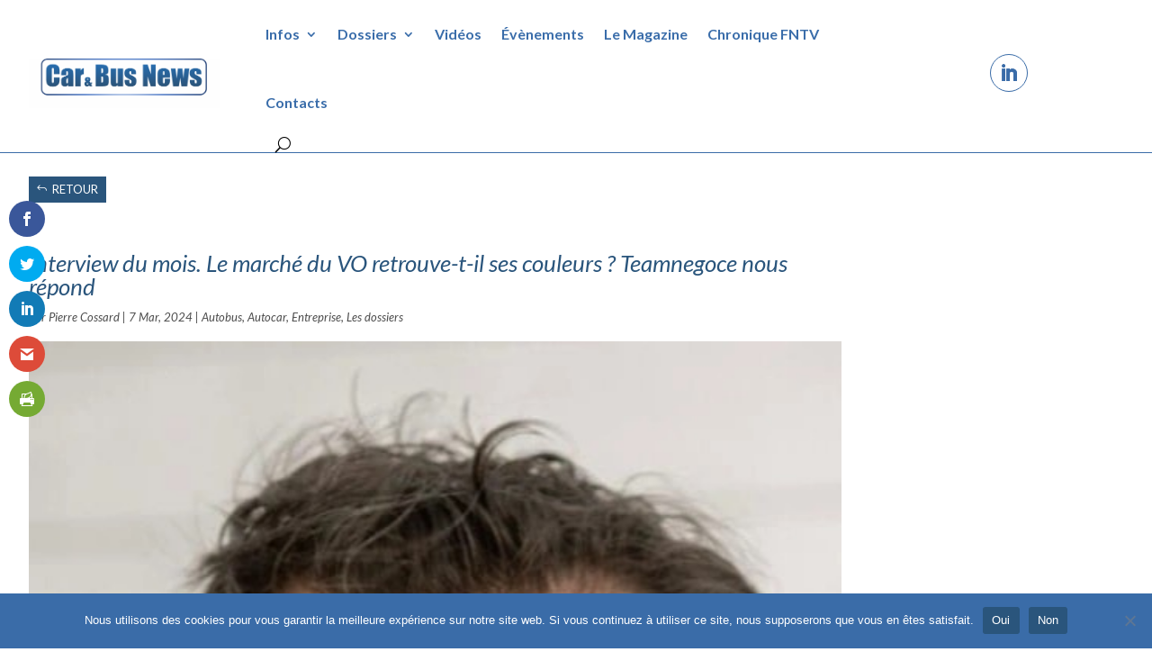

--- FILE ---
content_type: text/html; charset=UTF-8
request_url: https://caretbusnews.fr/les-dossiers/interview-du-mois-le-marche-du-vo-retrouve-t-il-ses-couleurs-teamnegoce-nous-repond/
body_size: 11755
content:
<!DOCTYPE html>
<html lang="fr-FR">
<head>
	<meta charset="UTF-8" />
<meta http-equiv="X-UA-Compatible" content="IE=edge">
	<link rel="pingback" href="https://caretbusnews.fr/xmlrpc.php" />

	<script type="text/javascript">
		document.documentElement.className = 'js';
	</script>
	
	<title>Interview du mois. Le marché du VO retrouve-t-il ses couleurs ? Teamnegoce nous répond | Car &amp; Bus News</title>
<meta name='robots' content='max-image-preview:large' />
<script type="text/javascript">
			let jqueryParams=[],jQuery=function(r){return jqueryParams=[...jqueryParams,r],jQuery},$=function(r){return jqueryParams=[...jqueryParams,r],$};window.jQuery=jQuery,window.$=jQuery;let customHeadScripts=!1;jQuery.fn=jQuery.prototype={},$.fn=jQuery.prototype={},jQuery.noConflict=function(r){if(window.jQuery)return jQuery=window.jQuery,$=window.jQuery,customHeadScripts=!0,jQuery.noConflict},jQuery.ready=function(r){jqueryParams=[...jqueryParams,r]},$.ready=function(r){jqueryParams=[...jqueryParams,r]},jQuery.load=function(r){jqueryParams=[...jqueryParams,r]},$.load=function(r){jqueryParams=[...jqueryParams,r]},jQuery.fn.ready=function(r){jqueryParams=[...jqueryParams,r]},$.fn.ready=function(r){jqueryParams=[...jqueryParams,r]};</script><link rel='dns-prefetch' href='//fonts.googleapis.com' />
<link rel="alternate" type="application/rss+xml" title="Car &amp; Bus News &raquo; Flux" href="https://caretbusnews.fr/feed/" />
<link rel="alternate" type="application/rss+xml" title="Car &amp; Bus News &raquo; Flux des commentaires" href="https://caretbusnews.fr/comments/feed/" />
<link rel="alternate" type="application/rss+xml" title="Car &amp; Bus News &raquo; Interview du mois. Le marché du VO retrouve-t-il ses couleurs ? Teamnegoce nous répond Flux des commentaires" href="https://caretbusnews.fr/les-dossiers/interview-du-mois-le-marche-du-vo-retrouve-t-il-ses-couleurs-teamnegoce-nous-repond/feed/" />
<meta content="Car &amp; Bus News v.1.1.1692196028" name="generator"/><link rel='stylesheet' id='google-fonts-open-sans-css' href='//fonts.googleapis.com/css?family=Open+Sans%3A400%2C700&#038;ver=6.8.3' type='text/css' media='all' />
<link rel='stylesheet' id='ytp-icons-css' href='https://caretbusnews.fr/wp-content/plugins/rdv-youtube-playlist-video-player/packages/icons/css/icons.min.css?ver=6.8.3' type='text/css' media='all' />
<link rel='stylesheet' id='ytp-style-css' href='https://caretbusnews.fr/wp-content/plugins/rdv-youtube-playlist-video-player/packages/youtube-video-player/css/youtube-video-player.min.css?ver=6.8.3' type='text/css' media='all' />
<link rel='stylesheet' id='perfect-scrollbar-style-css' href='https://caretbusnews.fr/wp-content/plugins/rdv-youtube-playlist-video-player/packages/perfect-scrollbar/perfect-scrollbar.css?ver=6.8.3' type='text/css' media='all' />
<link rel='stylesheet' id='wp-block-library-css' href='https://caretbusnews.fr/wp-includes/css/dist/block-library/style.min.css?ver=6.8.3' type='text/css' media='all' />
<style id='wp-block-library-theme-inline-css' type='text/css'>
.wp-block-audio :where(figcaption){color:#555;font-size:13px;text-align:center}.is-dark-theme .wp-block-audio :where(figcaption){color:#ffffffa6}.wp-block-audio{margin:0 0 1em}.wp-block-code{border:1px solid #ccc;border-radius:4px;font-family:Menlo,Consolas,monaco,monospace;padding:.8em 1em}.wp-block-embed :where(figcaption){color:#555;font-size:13px;text-align:center}.is-dark-theme .wp-block-embed :where(figcaption){color:#ffffffa6}.wp-block-embed{margin:0 0 1em}.blocks-gallery-caption{color:#555;font-size:13px;text-align:center}.is-dark-theme .blocks-gallery-caption{color:#ffffffa6}:root :where(.wp-block-image figcaption){color:#555;font-size:13px;text-align:center}.is-dark-theme :root :where(.wp-block-image figcaption){color:#ffffffa6}.wp-block-image{margin:0 0 1em}.wp-block-pullquote{border-bottom:4px solid;border-top:4px solid;color:currentColor;margin-bottom:1.75em}.wp-block-pullquote cite,.wp-block-pullquote footer,.wp-block-pullquote__citation{color:currentColor;font-size:.8125em;font-style:normal;text-transform:uppercase}.wp-block-quote{border-left:.25em solid;margin:0 0 1.75em;padding-left:1em}.wp-block-quote cite,.wp-block-quote footer{color:currentColor;font-size:.8125em;font-style:normal;position:relative}.wp-block-quote:where(.has-text-align-right){border-left:none;border-right:.25em solid;padding-left:0;padding-right:1em}.wp-block-quote:where(.has-text-align-center){border:none;padding-left:0}.wp-block-quote.is-large,.wp-block-quote.is-style-large,.wp-block-quote:where(.is-style-plain){border:none}.wp-block-search .wp-block-search__label{font-weight:700}.wp-block-search__button{border:1px solid #ccc;padding:.375em .625em}:where(.wp-block-group.has-background){padding:1.25em 2.375em}.wp-block-separator.has-css-opacity{opacity:.4}.wp-block-separator{border:none;border-bottom:2px solid;margin-left:auto;margin-right:auto}.wp-block-separator.has-alpha-channel-opacity{opacity:1}.wp-block-separator:not(.is-style-wide):not(.is-style-dots){width:100px}.wp-block-separator.has-background:not(.is-style-dots){border-bottom:none;height:1px}.wp-block-separator.has-background:not(.is-style-wide):not(.is-style-dots){height:2px}.wp-block-table{margin:0 0 1em}.wp-block-table td,.wp-block-table th{word-break:normal}.wp-block-table :where(figcaption){color:#555;font-size:13px;text-align:center}.is-dark-theme .wp-block-table :where(figcaption){color:#ffffffa6}.wp-block-video :where(figcaption){color:#555;font-size:13px;text-align:center}.is-dark-theme .wp-block-video :where(figcaption){color:#ffffffa6}.wp-block-video{margin:0 0 1em}:root :where(.wp-block-template-part.has-background){margin-bottom:0;margin-top:0;padding:1.25em 2.375em}
</style>
<link rel='stylesheet' id='wp-components-css' href='https://caretbusnews.fr/wp-includes/css/dist/components/style.min.css?ver=6.8.3' type='text/css' media='all' />
<link rel='stylesheet' id='wp-preferences-css' href='https://caretbusnews.fr/wp-includes/css/dist/preferences/style.min.css?ver=6.8.3' type='text/css' media='all' />
<link rel='stylesheet' id='wp-block-editor-css' href='https://caretbusnews.fr/wp-includes/css/dist/block-editor/style.min.css?ver=6.8.3' type='text/css' media='all' />
<link rel='stylesheet' id='popup-maker-block-library-style-css' href='https://caretbusnews.fr/wp-content/plugins/popup-maker/dist/packages/block-library-style.css?ver=dbea705cfafe089d65f1' type='text/css' media='all' />
<style id='global-styles-inline-css' type='text/css'>
:root{--wp--preset--aspect-ratio--square: 1;--wp--preset--aspect-ratio--4-3: 4/3;--wp--preset--aspect-ratio--3-4: 3/4;--wp--preset--aspect-ratio--3-2: 3/2;--wp--preset--aspect-ratio--2-3: 2/3;--wp--preset--aspect-ratio--16-9: 16/9;--wp--preset--aspect-ratio--9-16: 9/16;--wp--preset--color--black: #000000;--wp--preset--color--cyan-bluish-gray: #abb8c3;--wp--preset--color--white: #ffffff;--wp--preset--color--pale-pink: #f78da7;--wp--preset--color--vivid-red: #cf2e2e;--wp--preset--color--luminous-vivid-orange: #ff6900;--wp--preset--color--luminous-vivid-amber: #fcb900;--wp--preset--color--light-green-cyan: #7bdcb5;--wp--preset--color--vivid-green-cyan: #00d084;--wp--preset--color--pale-cyan-blue: #8ed1fc;--wp--preset--color--vivid-cyan-blue: #0693e3;--wp--preset--color--vivid-purple: #9b51e0;--wp--preset--gradient--vivid-cyan-blue-to-vivid-purple: linear-gradient(135deg,rgba(6,147,227,1) 0%,rgb(155,81,224) 100%);--wp--preset--gradient--light-green-cyan-to-vivid-green-cyan: linear-gradient(135deg,rgb(122,220,180) 0%,rgb(0,208,130) 100%);--wp--preset--gradient--luminous-vivid-amber-to-luminous-vivid-orange: linear-gradient(135deg,rgba(252,185,0,1) 0%,rgba(255,105,0,1) 100%);--wp--preset--gradient--luminous-vivid-orange-to-vivid-red: linear-gradient(135deg,rgba(255,105,0,1) 0%,rgb(207,46,46) 100%);--wp--preset--gradient--very-light-gray-to-cyan-bluish-gray: linear-gradient(135deg,rgb(238,238,238) 0%,rgb(169,184,195) 100%);--wp--preset--gradient--cool-to-warm-spectrum: linear-gradient(135deg,rgb(74,234,220) 0%,rgb(151,120,209) 20%,rgb(207,42,186) 40%,rgb(238,44,130) 60%,rgb(251,105,98) 80%,rgb(254,248,76) 100%);--wp--preset--gradient--blush-light-purple: linear-gradient(135deg,rgb(255,206,236) 0%,rgb(152,150,240) 100%);--wp--preset--gradient--blush-bordeaux: linear-gradient(135deg,rgb(254,205,165) 0%,rgb(254,45,45) 50%,rgb(107,0,62) 100%);--wp--preset--gradient--luminous-dusk: linear-gradient(135deg,rgb(255,203,112) 0%,rgb(199,81,192) 50%,rgb(65,88,208) 100%);--wp--preset--gradient--pale-ocean: linear-gradient(135deg,rgb(255,245,203) 0%,rgb(182,227,212) 50%,rgb(51,167,181) 100%);--wp--preset--gradient--electric-grass: linear-gradient(135deg,rgb(202,248,128) 0%,rgb(113,206,126) 100%);--wp--preset--gradient--midnight: linear-gradient(135deg,rgb(2,3,129) 0%,rgb(40,116,252) 100%);--wp--preset--font-size--small: 13px;--wp--preset--font-size--medium: 20px;--wp--preset--font-size--large: 36px;--wp--preset--font-size--x-large: 42px;--wp--preset--spacing--20: 0.44rem;--wp--preset--spacing--30: 0.67rem;--wp--preset--spacing--40: 1rem;--wp--preset--spacing--50: 1.5rem;--wp--preset--spacing--60: 2.25rem;--wp--preset--spacing--70: 3.38rem;--wp--preset--spacing--80: 5.06rem;--wp--preset--shadow--natural: 6px 6px 9px rgba(0, 0, 0, 0.2);--wp--preset--shadow--deep: 12px 12px 50px rgba(0, 0, 0, 0.4);--wp--preset--shadow--sharp: 6px 6px 0px rgba(0, 0, 0, 0.2);--wp--preset--shadow--outlined: 6px 6px 0px -3px rgba(255, 255, 255, 1), 6px 6px rgba(0, 0, 0, 1);--wp--preset--shadow--crisp: 6px 6px 0px rgba(0, 0, 0, 1);}:root { --wp--style--global--content-size: 823px;--wp--style--global--wide-size: 1080px; }:where(body) { margin: 0; }.wp-site-blocks > .alignleft { float: left; margin-right: 2em; }.wp-site-blocks > .alignright { float: right; margin-left: 2em; }.wp-site-blocks > .aligncenter { justify-content: center; margin-left: auto; margin-right: auto; }:where(.is-layout-flex){gap: 0.5em;}:where(.is-layout-grid){gap: 0.5em;}.is-layout-flow > .alignleft{float: left;margin-inline-start: 0;margin-inline-end: 2em;}.is-layout-flow > .alignright{float: right;margin-inline-start: 2em;margin-inline-end: 0;}.is-layout-flow > .aligncenter{margin-left: auto !important;margin-right: auto !important;}.is-layout-constrained > .alignleft{float: left;margin-inline-start: 0;margin-inline-end: 2em;}.is-layout-constrained > .alignright{float: right;margin-inline-start: 2em;margin-inline-end: 0;}.is-layout-constrained > .aligncenter{margin-left: auto !important;margin-right: auto !important;}.is-layout-constrained > :where(:not(.alignleft):not(.alignright):not(.alignfull)){max-width: var(--wp--style--global--content-size);margin-left: auto !important;margin-right: auto !important;}.is-layout-constrained > .alignwide{max-width: var(--wp--style--global--wide-size);}body .is-layout-flex{display: flex;}.is-layout-flex{flex-wrap: wrap;align-items: center;}.is-layout-flex > :is(*, div){margin: 0;}body .is-layout-grid{display: grid;}.is-layout-grid > :is(*, div){margin: 0;}body{padding-top: 0px;padding-right: 0px;padding-bottom: 0px;padding-left: 0px;}:root :where(.wp-element-button, .wp-block-button__link){background-color: #32373c;border-width: 0;color: #fff;font-family: inherit;font-size: inherit;line-height: inherit;padding: calc(0.667em + 2px) calc(1.333em + 2px);text-decoration: none;}.has-black-color{color: var(--wp--preset--color--black) !important;}.has-cyan-bluish-gray-color{color: var(--wp--preset--color--cyan-bluish-gray) !important;}.has-white-color{color: var(--wp--preset--color--white) !important;}.has-pale-pink-color{color: var(--wp--preset--color--pale-pink) !important;}.has-vivid-red-color{color: var(--wp--preset--color--vivid-red) !important;}.has-luminous-vivid-orange-color{color: var(--wp--preset--color--luminous-vivid-orange) !important;}.has-luminous-vivid-amber-color{color: var(--wp--preset--color--luminous-vivid-amber) !important;}.has-light-green-cyan-color{color: var(--wp--preset--color--light-green-cyan) !important;}.has-vivid-green-cyan-color{color: var(--wp--preset--color--vivid-green-cyan) !important;}.has-pale-cyan-blue-color{color: var(--wp--preset--color--pale-cyan-blue) !important;}.has-vivid-cyan-blue-color{color: var(--wp--preset--color--vivid-cyan-blue) !important;}.has-vivid-purple-color{color: var(--wp--preset--color--vivid-purple) !important;}.has-black-background-color{background-color: var(--wp--preset--color--black) !important;}.has-cyan-bluish-gray-background-color{background-color: var(--wp--preset--color--cyan-bluish-gray) !important;}.has-white-background-color{background-color: var(--wp--preset--color--white) !important;}.has-pale-pink-background-color{background-color: var(--wp--preset--color--pale-pink) !important;}.has-vivid-red-background-color{background-color: var(--wp--preset--color--vivid-red) !important;}.has-luminous-vivid-orange-background-color{background-color: var(--wp--preset--color--luminous-vivid-orange) !important;}.has-luminous-vivid-amber-background-color{background-color: var(--wp--preset--color--luminous-vivid-amber) !important;}.has-light-green-cyan-background-color{background-color: var(--wp--preset--color--light-green-cyan) !important;}.has-vivid-green-cyan-background-color{background-color: var(--wp--preset--color--vivid-green-cyan) !important;}.has-pale-cyan-blue-background-color{background-color: var(--wp--preset--color--pale-cyan-blue) !important;}.has-vivid-cyan-blue-background-color{background-color: var(--wp--preset--color--vivid-cyan-blue) !important;}.has-vivid-purple-background-color{background-color: var(--wp--preset--color--vivid-purple) !important;}.has-black-border-color{border-color: var(--wp--preset--color--black) !important;}.has-cyan-bluish-gray-border-color{border-color: var(--wp--preset--color--cyan-bluish-gray) !important;}.has-white-border-color{border-color: var(--wp--preset--color--white) !important;}.has-pale-pink-border-color{border-color: var(--wp--preset--color--pale-pink) !important;}.has-vivid-red-border-color{border-color: var(--wp--preset--color--vivid-red) !important;}.has-luminous-vivid-orange-border-color{border-color: var(--wp--preset--color--luminous-vivid-orange) !important;}.has-luminous-vivid-amber-border-color{border-color: var(--wp--preset--color--luminous-vivid-amber) !important;}.has-light-green-cyan-border-color{border-color: var(--wp--preset--color--light-green-cyan) !important;}.has-vivid-green-cyan-border-color{border-color: var(--wp--preset--color--vivid-green-cyan) !important;}.has-pale-cyan-blue-border-color{border-color: var(--wp--preset--color--pale-cyan-blue) !important;}.has-vivid-cyan-blue-border-color{border-color: var(--wp--preset--color--vivid-cyan-blue) !important;}.has-vivid-purple-border-color{border-color: var(--wp--preset--color--vivid-purple) !important;}.has-vivid-cyan-blue-to-vivid-purple-gradient-background{background: var(--wp--preset--gradient--vivid-cyan-blue-to-vivid-purple) !important;}.has-light-green-cyan-to-vivid-green-cyan-gradient-background{background: var(--wp--preset--gradient--light-green-cyan-to-vivid-green-cyan) !important;}.has-luminous-vivid-amber-to-luminous-vivid-orange-gradient-background{background: var(--wp--preset--gradient--luminous-vivid-amber-to-luminous-vivid-orange) !important;}.has-luminous-vivid-orange-to-vivid-red-gradient-background{background: var(--wp--preset--gradient--luminous-vivid-orange-to-vivid-red) !important;}.has-very-light-gray-to-cyan-bluish-gray-gradient-background{background: var(--wp--preset--gradient--very-light-gray-to-cyan-bluish-gray) !important;}.has-cool-to-warm-spectrum-gradient-background{background: var(--wp--preset--gradient--cool-to-warm-spectrum) !important;}.has-blush-light-purple-gradient-background{background: var(--wp--preset--gradient--blush-light-purple) !important;}.has-blush-bordeaux-gradient-background{background: var(--wp--preset--gradient--blush-bordeaux) !important;}.has-luminous-dusk-gradient-background{background: var(--wp--preset--gradient--luminous-dusk) !important;}.has-pale-ocean-gradient-background{background: var(--wp--preset--gradient--pale-ocean) !important;}.has-electric-grass-gradient-background{background: var(--wp--preset--gradient--electric-grass) !important;}.has-midnight-gradient-background{background: var(--wp--preset--gradient--midnight) !important;}.has-small-font-size{font-size: var(--wp--preset--font-size--small) !important;}.has-medium-font-size{font-size: var(--wp--preset--font-size--medium) !important;}.has-large-font-size{font-size: var(--wp--preset--font-size--large) !important;}.has-x-large-font-size{font-size: var(--wp--preset--font-size--x-large) !important;}
:where(.wp-block-post-template.is-layout-flex){gap: 1.25em;}:where(.wp-block-post-template.is-layout-grid){gap: 1.25em;}
:where(.wp-block-columns.is-layout-flex){gap: 2em;}:where(.wp-block-columns.is-layout-grid){gap: 2em;}
:root :where(.wp-block-pullquote){font-size: 1.5em;line-height: 1.6;}
</style>
<link rel='stylesheet' id='cookie-notice-front-css' href='https://caretbusnews.fr/wp-content/plugins/cookie-notice/css/front.min.css?ver=2.5.8' type='text/css' media='all' />
<link rel='stylesheet' id='et_monarch-css-css' href='https://caretbusnews.fr/wp-content/plugins/monarch/css/style.css?ver=1.4.14' type='text/css' media='all' />
<link rel='stylesheet' id='et-gf-open-sans-css' href='https://fonts.googleapis.com/css?family=Open+Sans:400,700' type='text/css' media='all' />
<link rel='stylesheet' id='et-divi-open-sans-css' href='https://fonts.googleapis.com/css?family=Open+Sans:300italic,400italic,600italic,700italic,800italic,400,300,600,700,800&#038;subset=latin,latin-ext&#038;display=swap' type='text/css' media='all' />
<link rel='stylesheet' id='dp-divi-filtergrid-styles-css' href='https://caretbusnews.fr/wp-content/plugins/dp-divi-filtergrid/styles/style.min.css?ver=2.5.5' type='text/css' media='all' />
<link rel='stylesheet' id='et-builder-googlefonts-cached-css' href='https://fonts.googleapis.com/css?family=Lato:100,100italic,300,300italic,regular,italic,700,700italic,900,900italic&#038;subset=latin,latin-ext&#038;display=swap' type='text/css' media='all' />
<link rel='stylesheet' id='divi-style-parent-css' href='https://caretbusnews.fr/wp-content/themes/Divi/style-static.min.css?ver=4.27.4' type='text/css' media='all' />
<link rel='stylesheet' id='divi-style-pum-css' href='https://caretbusnews.fr/wp-content/themes/caretbusnewstpl/style.css?ver=1.1.1692196028' type='text/css' media='all' />
<script type="text/javascript" src="https://caretbusnews.fr/wp-includes/js/jquery/jquery.min.js?ver=3.7.1" id="jquery-core-js"></script>
<script type="text/javascript" src="https://caretbusnews.fr/wp-includes/js/jquery/jquery-migrate.min.js?ver=3.4.1" id="jquery-migrate-js"></script>
<script type="text/javascript" id="jquery-js-after">
/* <![CDATA[ */
jqueryParams.length&&$.each(jqueryParams,function(e,r){if("function"==typeof r){var n=String(r);n.replace("$","jQuery");var a=new Function("return "+n)();$(document).ready(a)}});
/* ]]> */
</script>
<script type="text/javascript" src="https://caretbusnews.fr/wp-content/plugins/rdv-youtube-playlist-video-player/packages/perfect-scrollbar/jquery.mousewheel.js?ver=6.8.3" id="jquery-mousewheel-js"></script>
<script type="text/javascript" src="https://caretbusnews.fr/wp-content/plugins/rdv-youtube-playlist-video-player/packages/perfect-scrollbar/perfect-scrollbar.js?ver=6.8.3" id="perfect-scrollbar-script-js"></script>
<script type="text/javascript" src="https://caretbusnews.fr/wp-content/plugins/rdv-youtube-playlist-video-player/packages/youtube-video-player/js/youtube-video-player.jquery.min.js?ver=6.8.3" id="ytp-script-js"></script>
<script type="text/javascript" src="https://caretbusnews.fr/wp-content/plugins/rdv-youtube-playlist-video-player/js/plugin.js?ver=6.8.3" id="ytp-plugin-js"></script>
<script type="text/javascript" id="cookie-notice-front-js-before">
/* <![CDATA[ */
var cnArgs = {"ajaxUrl":"https:\/\/caretbusnews.fr\/wp-admin\/admin-ajax.php","nonce":"13a9ee029a","hideEffect":"fade","position":"bottom","onScroll":false,"onScrollOffset":100,"onClick":false,"cookieName":"cookie_notice_accepted","cookieTime":2592000,"cookieTimeRejected":2592000,"globalCookie":false,"redirection":false,"cache":false,"revokeCookies":false,"revokeCookiesOpt":"automatic"};
/* ]]> */
</script>
<script type="text/javascript" src="https://caretbusnews.fr/wp-content/plugins/cookie-notice/js/front.min.js?ver=2.5.8" id="cookie-notice-front-js"></script>
<link rel="https://api.w.org/" href="https://caretbusnews.fr/wp-json/" /><link rel="alternate" title="JSON" type="application/json" href="https://caretbusnews.fr/wp-json/wp/v2/posts/3420" /><link rel="EditURI" type="application/rsd+xml" title="RSD" href="https://caretbusnews.fr/xmlrpc.php?rsd" />
<meta name="generator" content="WordPress 6.8.3" />
<link rel="canonical" href="https://caretbusnews.fr/les-dossiers/interview-du-mois-le-marche-du-vo-retrouve-t-il-ses-couleurs-teamnegoce-nous-repond/" />
<link rel='shortlink' href='https://caretbusnews.fr/?p=3420' />
<link rel="alternate" title="oEmbed (JSON)" type="application/json+oembed" href="https://caretbusnews.fr/wp-json/oembed/1.0/embed?url=https%3A%2F%2Fcaretbusnews.fr%2Fles-dossiers%2Finterview-du-mois-le-marche-du-vo-retrouve-t-il-ses-couleurs-teamnegoce-nous-repond%2F" />
<link rel="alternate" title="oEmbed (XML)" type="text/xml+oembed" href="https://caretbusnews.fr/wp-json/oembed/1.0/embed?url=https%3A%2F%2Fcaretbusnews.fr%2Fles-dossiers%2Finterview-du-mois-le-marche-du-vo-retrouve-t-il-ses-couleurs-teamnegoce-nous-repond%2F&#038;format=xml" />
<style type="text/css" id="et-social-custom-css">
				 
			</style><meta name="viewport" content="width=device-width, initial-scale=1.0, maximum-scale=1.0, user-scalable=0" /><link rel="icon" href="https://caretbusnews.fr/wp-content/uploads/2023/08/cropped-favicon-32x32.png" sizes="32x32" />
<link rel="icon" href="https://caretbusnews.fr/wp-content/uploads/2023/08/cropped-favicon-192x192.png" sizes="192x192" />
<link rel="apple-touch-icon" href="https://caretbusnews.fr/wp-content/uploads/2023/08/cropped-favicon-180x180.png" />
<meta name="msapplication-TileImage" content="https://caretbusnews.fr/wp-content/uploads/2023/08/cropped-favicon-270x270.png" />
<link rel="stylesheet" id="et-divi-customizer-global-cached-inline-styles" href="https://caretbusnews.fr/wp-content/et-cache/global/et-divi-customizer-global.min.css?ver=1758552806" /><link rel="stylesheet" id="et-core-unified-tb-113-tb-556-tb-59-3420-cached-inline-styles" href="https://caretbusnews.fr/wp-content/et-cache/3420/et-core-unified-tb-113-tb-556-tb-59-3420.min.css?ver=1758552799" /></head>
<body class="wp-singular post-template-default single single-post postid-3420 single-format-standard wp-theme-Divi wp-child-theme-caretbusnewstpl et-tb-has-template et-tb-has-header et-tb-has-body et-tb-has-footer cookies-not-set et_monarch et_pb_button_helper_class et_cover_background et_pb_gutter osx et_pb_gutters3 et_smooth_scroll et_divi_theme et-db">
	<div id="page-container">
<div id="et-boc" class="et-boc">
			
		<header class="et-l et-l--header">
			<div class="et_builder_inner_content et_pb_gutters3">
		<div class="et_pb_with_border et_pb_section et_pb_section_0_tb_header et_section_regular et_pb_section--with-menu" >
				
				
				
				
				
				
				<div class="et_pb_row et_pb_row_0_tb_header et_pb_equal_columns et_pb_gutters3 et_pb_row--with-menu">
				<div class="et_pb_column et_pb_column_3_4 et_pb_column_0_tb_header  et_pb_css_mix_blend_mode_passthrough et_pb_column--with-menu">
				
				
				
				
				<div class="et_pb_module et_pb_menu et_pb_menu_0_tb_header et_pb_bg_layout_light  et_pb_text_align_left et_dropdown_animation_fade et_pb_menu--with-logo et_pb_menu--style-left_aligned">
					
					
					
					
					<div class="et_pb_menu_inner_container clearfix">
						<div class="et_pb_menu__logo-wrap">
			  <div class="et_pb_menu__logo">
				<a href="https://caretbusnews.fr/" ><img fetchpriority="high" decoding="async" width="1004" height="338" src="/wp-content/uploads/2023/08/CBN-logo.png" alt="" srcset="https://caretbusnews.fr/wp-content/uploads/2023/08/CBN-logo.png 1004w, https://caretbusnews.fr/wp-content/uploads/2023/08/CBN-logo-300x101.png 300w, https://caretbusnews.fr/wp-content/uploads/2023/08/CBN-logo-768x259.png 768w" sizes="(max-width: 1004px) 100vw, 1004px" class="wp-image-40" /></a>
			  </div>
			</div>
						<div class="et_pb_menu__wrap">
							<div class="et_pb_menu__menu">
								<nav class="et-menu-nav"><ul id="menu-menu-principal" class="et-menu nav"><li class="et_pb_menu_page_id-407 menu-item menu-item-type-post_type menu-item-object-page menu-item-has-children menu-item-437"><a href="https://caretbusnews.fr/les-infos/">Infos</a>
<ul class="sub-menu">
	<li class="et_pb_menu_page_id-915 menu-item menu-item-type-custom menu-item-object-custom menu-item-915"><a href="/les-infos/">Autobus</a></li>
	<li class="et_pb_menu_page_id-916 menu-item menu-item-type-custom menu-item-object-custom menu-item-916"><a href="/les-infos/">Autocar</a></li>
	<li class="et_pb_menu_page_id-914 menu-item menu-item-type-custom menu-item-object-custom menu-item-914"><a href="/les-infos/">Entreprise</a></li>
	<li class="et_pb_menu_page_id-918 menu-item menu-item-type-custom menu-item-object-custom menu-item-918"><a href="/les-infos/">Equipement</a></li>
	<li class="et_pb_menu_page_id-917 menu-item menu-item-type-custom menu-item-object-custom menu-item-917"><a href="/les-infos/">Réseau</a></li>
</ul>
</li>
<li class="et_pb_menu_page_id-428 menu-item menu-item-type-post_type menu-item-object-page menu-item-has-children menu-item-436"><a href="https://caretbusnews.fr/les-dossiers/">Dossiers</a>
<ul class="sub-menu">
	<li class="et_pb_menu_page_id-1155 menu-item menu-item-type-custom menu-item-object-custom menu-item-1155"><a href="/les-dossiers/">Autobus</a></li>
	<li class="et_pb_menu_page_id-1156 menu-item menu-item-type-custom menu-item-object-custom menu-item-1156"><a href="/les-dossiers/">Autocar</a></li>
	<li class="et_pb_menu_page_id-1157 menu-item menu-item-type-custom menu-item-object-custom menu-item-1157"><a href="/les-dossiers/">Entreprise</a></li>
	<li class="et_pb_menu_page_id-1158 menu-item menu-item-type-custom menu-item-object-custom menu-item-1158"><a href="/les-dossiers/">Equipement</a></li>
	<li class="et_pb_menu_page_id-1159 menu-item menu-item-type-custom menu-item-object-custom menu-item-1159"><a href="/les-dossiers/">Réseau</a></li>
</ul>
</li>
<li class="et_pb_menu_page_id-744 menu-item menu-item-type-post_type menu-item-object-page menu-item-750"><a href="https://caretbusnews.fr/les-videos/">Vidéos</a></li>
<li class="et_pb_menu_page_id-2414 menu-item menu-item-type-post_type menu-item-object-page menu-item-2422"><a href="https://caretbusnews.fr/evenements/">Évènements</a></li>
<li class="et_pb_menu_page_id-653 menu-item menu-item-type-post_type menu-item-object-page menu-item-740"><a href="https://caretbusnews.fr/le-magazine/">Le Magazine</a></li>
<li class="et_pb_menu_page_id-2872 menu-item menu-item-type-post_type menu-item-object-page menu-item-2874"><a href="https://caretbusnews.fr/la-chronique-fntv/">Chronique FNTV</a></li>
<li class="et_pb_menu_page_id-900 menu-item menu-item-type-post_type menu-item-object-page menu-item-904"><a href="https://caretbusnews.fr/contacts/">Contacts</a></li>
</ul></nav>
							</div>
							
							<button type="button" class="et_pb_menu__icon et_pb_menu__search-button"></button>
							<div class="et_mobile_nav_menu">
				<div class="mobile_nav closed">
					<span class="mobile_menu_bar"></span>
				</div>
			</div>
						</div>
						<div class="et_pb_menu__search-container et_pb_menu__search-container--disabled">
				<div class="et_pb_menu__search">
					<form role="search" method="get" class="et_pb_menu__search-form" action="https://caretbusnews.fr/">
						<input type="search" class="et_pb_menu__search-input" placeholder="Chercher …" name="s" title="Rechercher:" />
					</form>
					<button type="button" class="et_pb_menu__icon et_pb_menu__close-search-button"></button>
				</div>
			</div>
					</div>
				</div>
			</div><div class="et_pb_column et_pb_column_1_4 et_pb_column_1_tb_header  et_pb_css_mix_blend_mode_passthrough et-last-child">
				
				
				
				
				<ul class="et_pb_module et_pb_social_media_follow et_pb_social_media_follow_0_tb_header clearfix  et_pb_text_align_center et_pb_bg_layout_light">
				
				
				
				
				<li
            class='et_pb_with_border et_pb_social_media_follow_network_0_tb_header et_pb_section_video_on_hover et_pb_social_icon et_pb_social_network_link  et-social-linkedin'><a
              href='#'
              class='icon et_pb_with_border'
              title='Suivez sur LinkedIn'
               target="_blank"><span
                class='et_pb_social_media_follow_network_name'
                aria-hidden='true'
                >Suivre</span></a></li>
			</ul>
			</div>
				
				
				
				
			</div>
				
				
			</div><div id="menu-mobil-section" class="et_pb_with_border et_pb_section et_pb_section_1_tb_header et_section_regular et_pb_section--with-menu" >
				
				
				
				
				
				
				<div class="et_pb_row et_pb_row_1_tb_header et_pb_equal_columns et_pb_gutters3 et_pb_row--with-menu">
				<div class="et_pb_column et_pb_column_3_4 et_pb_column_2_tb_header  et_pb_css_mix_blend_mode_passthrough et_pb_column--with-menu">
				
				
				
				
				<div class="et_pb_module et_pb_menu et_pb_menu_1_tb_header et_pb_bg_layout_light  et_pb_text_align_left et_dropdown_animation_fade et_pb_menu--with-logo et_pb_menu--style-left_aligned">
					
					
					
					
					<div class="et_pb_menu_inner_container clearfix">
						<div class="et_pb_menu__logo-wrap">
			  <div class="et_pb_menu__logo">
				<a href="https://caretbusnews.fr/" ><img fetchpriority="high" decoding="async" width="1004" height="338" src="/wp-content/uploads/2023/08/CBN-logo.png" alt="" srcset="https://caretbusnews.fr/wp-content/uploads/2023/08/CBN-logo.png 1004w, https://caretbusnews.fr/wp-content/uploads/2023/08/CBN-logo-300x101.png 300w, https://caretbusnews.fr/wp-content/uploads/2023/08/CBN-logo-768x259.png 768w" sizes="(max-width: 1004px) 100vw, 1004px" class="wp-image-40" /></a>
			  </div>
			</div>
						<div class="et_pb_menu__wrap">
							<div class="et_pb_menu__menu">
								<nav class="et-menu-nav"><ul id="menu-menu-principal-1" class="et-menu nav"><li class="et_pb_menu_page_id-407 menu-item menu-item-type-post_type menu-item-object-page menu-item-has-children menu-item-437"><a href="https://caretbusnews.fr/les-infos/">Infos</a>
<ul class="sub-menu">
	<li class="et_pb_menu_page_id-915 menu-item menu-item-type-custom menu-item-object-custom menu-item-915"><a href="/les-infos/">Autobus</a></li>
	<li class="et_pb_menu_page_id-916 menu-item menu-item-type-custom menu-item-object-custom menu-item-916"><a href="/les-infos/">Autocar</a></li>
	<li class="et_pb_menu_page_id-914 menu-item menu-item-type-custom menu-item-object-custom menu-item-914"><a href="/les-infos/">Entreprise</a></li>
	<li class="et_pb_menu_page_id-918 menu-item menu-item-type-custom menu-item-object-custom menu-item-918"><a href="/les-infos/">Equipement</a></li>
	<li class="et_pb_menu_page_id-917 menu-item menu-item-type-custom menu-item-object-custom menu-item-917"><a href="/les-infos/">Réseau</a></li>
</ul>
</li>
<li class="et_pb_menu_page_id-428 menu-item menu-item-type-post_type menu-item-object-page menu-item-has-children menu-item-436"><a href="https://caretbusnews.fr/les-dossiers/">Dossiers</a>
<ul class="sub-menu">
	<li class="et_pb_menu_page_id-1155 menu-item menu-item-type-custom menu-item-object-custom menu-item-1155"><a href="/les-dossiers/">Autobus</a></li>
	<li class="et_pb_menu_page_id-1156 menu-item menu-item-type-custom menu-item-object-custom menu-item-1156"><a href="/les-dossiers/">Autocar</a></li>
	<li class="et_pb_menu_page_id-1157 menu-item menu-item-type-custom menu-item-object-custom menu-item-1157"><a href="/les-dossiers/">Entreprise</a></li>
	<li class="et_pb_menu_page_id-1158 menu-item menu-item-type-custom menu-item-object-custom menu-item-1158"><a href="/les-dossiers/">Equipement</a></li>
	<li class="et_pb_menu_page_id-1159 menu-item menu-item-type-custom menu-item-object-custom menu-item-1159"><a href="/les-dossiers/">Réseau</a></li>
</ul>
</li>
<li class="et_pb_menu_page_id-744 menu-item menu-item-type-post_type menu-item-object-page menu-item-750"><a href="https://caretbusnews.fr/les-videos/">Vidéos</a></li>
<li class="et_pb_menu_page_id-2414 menu-item menu-item-type-post_type menu-item-object-page menu-item-2422"><a href="https://caretbusnews.fr/evenements/">Évènements</a></li>
<li class="et_pb_menu_page_id-653 menu-item menu-item-type-post_type menu-item-object-page menu-item-740"><a href="https://caretbusnews.fr/le-magazine/">Le Magazine</a></li>
<li class="et_pb_menu_page_id-2872 menu-item menu-item-type-post_type menu-item-object-page menu-item-2874"><a href="https://caretbusnews.fr/la-chronique-fntv/">Chronique FNTV</a></li>
<li class="et_pb_menu_page_id-900 menu-item menu-item-type-post_type menu-item-object-page menu-item-904"><a href="https://caretbusnews.fr/contacts/">Contacts</a></li>
</ul></nav>
							</div>
							
							
							<div class="et_mobile_nav_menu">
				<div class="mobile_nav closed">
					<span class="mobile_menu_bar"></span>
				</div>
			</div>
						</div>
						
					</div>
				</div>
			</div><div class="et_pb_column et_pb_column_1_4 et_pb_column_3_tb_header  et_pb_css_mix_blend_mode_passthrough et-last-child et_pb_column_empty">
				
				
				
				
				
			</div>
				
				
				
				
			</div>
				
				
			</div>		</div>
	</header>
	<div id="et-main-area">
	
    <div id="main-content">
    <div class="et-l et-l--body">
			<div class="et_builder_inner_content et_pb_gutters3"><div id="infos" class="et_pb_section et_pb_section_0_tb_body et_section_regular" >
				
				
				
				
				
				
				<div class="et_pb_row et_pb_row_0_tb_body et_pb_equal_columns et_pb_gutters2">
				<div class="et_pb_column et_pb_column_3_4 et_pb_column_0_tb_body  et_pb_css_mix_blend_mode_passthrough">
				
				
				
				
				<div class="et_pb_button_module_wrapper et_pb_button_0_tb_body_wrapper et_pb_button_alignment_left et_pb_module ">
				<a class="et_pb_button et_pb_button_0_tb_body et_pb_bg_layout_light" href="https://caretbusnews.fr/les-dossiers/" data-icon="&#x4a;">RETOUR</a>
			</div><div class="et_pb_module et_pb_image et_pb_image_0_tb_body">
				
				
				
				
				<span class="et_pb_image_wrap "></span>
			</div><div class="et_pb_module et_pb_post_title et_pb_post_title_0_tb_body pa-blog-no-links et_pb_bg_layout_light  et_pb_text_align_left"   >
				
				
				
				
				
				<div class="et_pb_title_container">
					<h1 class="entry-title">Interview du mois. Le marché du VO retrouve-t-il ses couleurs ? Teamnegoce nous répond</h1><p class="et_pb_title_meta_container"> par <span class="author vcard"><a href="https://caretbusnews.fr/author/pierre/" title="Articles de Pierre Cossard" rel="author">Pierre Cossard</a></span> | <span class="published">7 Mar, 2024</span> | <a href="https://caretbusnews.fr/articles/les-dossiers/autobus-les-dossiers/" rel="category tag">Autobus</a>, <a href="https://caretbusnews.fr/articles/les-dossiers/autocar-les-dossiers/" rel="category tag">Autocar</a>, <a href="https://caretbusnews.fr/articles/les-dossiers/entreprise-les-dossiers/" rel="category tag">Entreprise</a>, <a href="https://caretbusnews.fr/articles/les-dossiers/" rel="category tag">Les dossiers</a></p>
				</div>
				<div class="et_pb_title_featured_container"><span class="et_pb_image_wrap"><img decoding="async" width="525" height="860" src="https://caretbusnews.fr/wp-content/uploads/2024/03/Alain-Stanis.jpg" alt="" title="Alain Stanis" srcset="https://caretbusnews.fr/wp-content/uploads/2024/03/Alain-Stanis.jpg 525w, https://caretbusnews.fr/wp-content/uploads/2024/03/Alain-Stanis-480x786.jpg 480w" sizes="(min-width: 0px) and (max-width: 480px) 480px, (min-width: 481px) 525px, 100vw" class="wp-image-3422" /></span></div>
			</div><div class="et_pb_module et_pb_image et_pb_image_1_tb_body">
				
				
				
				
				<span class="et_pb_image_wrap "></span>
			</div><div class="et_pb_module et_pb_post_content et_pb_post_content_0_tb_body">
				
				
				
				
				<p><a href="https://www.teamnegoce.com">Teamnegoce</a> est une institution dans le secteur du marché des autocars et autobus d’occasion. Créée en 1998, l’entreprise installée en région lyonnaise est aujourd’hui dirigée par Alain Stanis, fils du créateur. Fin-connaisseur de cette activité, le spécialiste répond aux questions de <em>Car &amp; Bus News</em>.</p>
<p>&nbsp;</p>
<div id="attachment_3421" style="width: 1034px" class="wp-caption aligncenter"><img decoding="async" aria-describedby="caption-attachment-3421" class="wp-image-3421 size-large" src="https://caretbusnews.fr/wp-content/uploads/2024/03/Teamnegoce-1024x468.png" alt="" width="1024" height="468" srcset="https://caretbusnews.fr/wp-content/uploads/2024/03/Teamnegoce-980x448.png 980w, https://caretbusnews.fr/wp-content/uploads/2024/03/Teamnegoce-480x220.png 480w" sizes="(min-width: 0px) and (max-width: 480px) 480px, (min-width: 481px) and (max-width: 980px) 980px, (min-width: 981px) 1024px, 100vw" /><p id="caption-attachment-3421" class="wp-caption-text">Teamnegoce, spécialiste des VO est installé en région Rhône-Alpes.</p></div>
<p>&nbsp;</p>
<p><strong>Car &amp; Bus News : A combien de véhicules estimez-vous le marché annuel des autocars et autobus d’occasion ? Et quels sont les modèles les plus demandés ?</strong></p>
<p><strong>Alain Stanis :</strong> Globalement, on peut estimer ce marché à quelque 1000 véhicules chaque année, un volume qui reste assez stable. Au niveau de la demande, il s’agit, à notre niveau, surtout d’autocars de tourisme. On nous demande par exemple beaucoup de Setra ou de Mercedes-Benz. Il est vrai que plus ou moins 30% de nos transactions se font à l’exportation, notamment vers la Pologne et les Balkans. Pour ces acheteurs, ces deux marques représentent des valeurs sûres et ils peuvent s’appuyer sur des réseaux de concessionnaires bien implantés et une grande facilité à obtenir les pièces détachées. Autre tendance marquante ces dernières années, on nous demande des véhicules plus récents, et uniquement des Euro VI pour le marché français. Globalement, nous sommes face à une forte demande de véhicules de 22 places, d’autocars scolaires en France, et de véhicules de tourisme pour l’étranger, le tout d’un âge de 10 à 15 ans.</p>
<p>&nbsp;</p>
<p><strong>CBN : Quel est votre volume de transactions annuel, et comment trouvez-vous les VO que vous commercialisez ?</strong></p>
<p><strong>AS :</strong> Avant la crise du Covid, nous réalisions plus ou moins 120 transactions chaque année. Aujourd’hui, nous sommes descendus à une soixantaine faute d’acheteurs, ce qui nous a obligé à réduire notre équipe de cinq à deux personnes. En revanche, la tendance est redevenue positive et nous retrouvons nos clients. Enfin, concernant notre capacité à trouver les véhicules demandés par le marché, nous travaillons essentiellement par connaissance, ce qui n’est pas toujours facile, car beaucoup de grosses entreprises ne souhaitent pas avoir recours à d’autres négociants que ceux auxquels ils sont habitués.</p>
<p>&nbsp;</p>
<p><strong>CBN : Existe-t-il en France des cycles de ventes pour les VO d’autocars et d’autobus en France ?</strong></p>
<p><strong>AS :</strong> Il n’y a pas de cycles évidents, les ventes correspondent plutôt aux rythmes des appels d’offres. Pour notre part, nous allons chercher les véhicules directement afin de pouvoir les essayer lorsque nous les amenons jusqu’à notre atelier. Cet essai nous permet de faire la révision, soit dans notre atelier, soit chez un de nos partenaires. Lorsqu’il est vendu, nous le livrons aussi nous-même.</p>
<p>&nbsp;</p>
<p><strong>CBN : Comment devrait évoluer le marché français des VO dans les années à venir ?</strong></p>
<p><strong>AS : </strong>Le marché retrouve ses couleurs, mais il y a encore quelques zones d’ombre. Par exemple, les délais de livraison très longs pour les véhicules neufs repoussent d’autant les ventes de VO par les entreprises. Autant de phénomènes qui ne me font pas entrevoir la normalisation de ce marché avant 2025. Par ailleurs, l’offre et la demande du moment rendent les VO plutôt chers, notamment à l’étranger.</p>
<p>&nbsp;</p>
<p><strong>CBN : Comment vous êtes-vous adaptés à cette nouvelle situation ?</strong></p>
<p><strong>AS : </strong>Par exemple, nous avons développé la location de véhicules. A dire vrai, nous en avions fait beaucoup il y a une dizaine d’années. Aujourd’hui, comme il est plus difficile de trouver des VO, nous avons réactivé cette offre, car il vaut mieux pour nous les garder et les louer sur deux ou trois mois en période de suractivité. J’ai ainsi aujourd’hui une quinzaine de véhicules Euro VI qui sont destinés à la location.</p>
<p>&nbsp;</p>
<p><strong>CBN : Enfin, comment percevez-vous l’arrivée sur le marché des véhicules électriques à batteries par rapport à votre activité ?</strong></p>
<p><strong>AS :</strong> Comme toujours, nous saurons nous adapter, mais pour l’instant je préfère ne pas m’aventurer sur ce terrain car il y a à mon sens encore trop d’inconnus avec l’électrique, notamment au niveau de l’état des batteries ou de leur évolution d’une génération à l’autre.</p>
<span class="et_social_bottom_trigger"></span>
			</div><div class="et_pb_module et_pb_image et_pb_image_2_tb_body">
				
				
				
				
				<span class="et_pb_image_wrap "></span>
			</div>
			</div><div class="et_pb_column et_pb_column_1_4 et_pb_column_1_tb_body et_pb_sticky_module  et_pb_css_mix_blend_mode_passthrough et-last-child">
				
				
				
				
				<div class="et_pb_module et_pb_text et_pb_text_0_tb_body  et_pb_text_align_center et_pb_bg_layout_light">
				
				
				
				
				<div class="et_pb_text_inner"><a href="" target="_blank" rel="noopener"><img decoding="async" src="" /></a></div>
			</div>
			</div>
				
				
				
				
			</div>
				
				
			</div>		</div>
	</div>
	    </div>
    
	<footer class="et-l et-l--footer">
			<div class="et_builder_inner_content et_pb_gutters3"><div class="et_pb_section et_pb_section_0_tb_footer et_section_regular" >
				
				
				
				
				
				
				<div class="et_pb_row et_pb_row_0_tb_footer">
				<div class="et_pb_column et_pb_column_4_4 et_pb_column_0_tb_footer  et_pb_css_mix_blend_mode_passthrough et-last-child">
				
				
				
				
				<div class="et_pb_module et_pb_text et_pb_text_0_tb_footer  et_pb_text_align_center et_pb_bg_layout_light">
				
				
				
				
				<div class="et_pb_text_inner"><p>© 2023 Car &amp; Bus News • Site réalisé par l’agence ITHOUSE</p></div>
			</div>
			</div>
				
				
				
				
			</div>
				
				
			</div>		</div>
	</footer>
		</div>

			
		</div>
		</div>

			<script type="speculationrules">
{"prefetch":[{"source":"document","where":{"and":[{"href_matches":"\/*"},{"not":{"href_matches":["\/wp-*.php","\/wp-admin\/*","\/wp-content\/uploads\/*","\/wp-content\/*","\/wp-content\/plugins\/*","\/wp-content\/themes\/caretbusnewstpl\/*","\/wp-content\/themes\/Divi\/*","\/*\\?(.+)"]}},{"not":{"selector_matches":"a[rel~=\"nofollow\"]"}},{"not":{"selector_matches":".no-prefetch, .no-prefetch a"}}]},"eagerness":"conservative"}]}
</script>
<div class="et_social_sidebar_networks et_social_visible_sidebar et_social_slideup et_social_animated et_social_circle et_social_sidebar_slide et_social_mobile_on">
					
					<ul class="et_social_icons_container"><li class="et_social_facebook">
									<a href="http://www.facebook.com/sharer.php?u=https%3A%2F%2Fcaretbusnews.fr%2Fles-dossiers%2Finterview-du-mois-le-marche-du-vo-retrouve-t-il-ses-couleurs-teamnegoce-nous-repond%2F&#038;t=Interview%20du%20mois.%20Le%20march%C3%A9%20du%20VO%20retrouve-t-il%20ses%20couleurs%20%3F%20Teamnegoce%20nous%20r%C3%A9pond" class="et_social_share" rel="nofollow" data-social_name="facebook" data-post_id="3420" data-social_type="share" data-location="sidebar">
										<i class="et_social_icon et_social_icon_facebook"></i>
										
										
										<span class="et_social_overlay"></span>
									</a>
								</li><li class="et_social_twitter">
									<a href="http://twitter.com/share?text=Interview%20du%20mois.%20Le%20march%C3%A9%20du%20VO%20retrouve-t-il%20ses%20couleurs%20%3F%20Teamnegoce%20nous%20r%C3%A9pond&#038;url=https%3A%2F%2Fcaretbusnews.fr%2Fles-dossiers%2Finterview-du-mois-le-marche-du-vo-retrouve-t-il-ses-couleurs-teamnegoce-nous-repond%2F" class="et_social_share" rel="nofollow" data-social_name="twitter" data-post_id="3420" data-social_type="share" data-location="sidebar">
										<i class="et_social_icon et_social_icon_twitter"></i>
										
										
										<span class="et_social_overlay"></span>
									</a>
								</li><li class="et_social_linkedin">
									<a href="http://www.linkedin.com/shareArticle?mini=true&#038;url=https%3A%2F%2Fcaretbusnews.fr%2Fles-dossiers%2Finterview-du-mois-le-marche-du-vo-retrouve-t-il-ses-couleurs-teamnegoce-nous-repond%2F&#038;title=Interview%20du%20mois.%20Le%20march%C3%A9%20du%20VO%20retrouve-t-il%20ses%20couleurs%20%3F%20Teamnegoce%20nous%20r%C3%A9pond" class="et_social_share" rel="nofollow" data-social_name="linkedin" data-post_id="3420" data-social_type="share" data-location="sidebar">
										<i class="et_social_icon et_social_icon_linkedin"></i>
										
										
										<span class="et_social_overlay"></span>
									</a>
								</li><li class="et_social_gmail">
									<a href="https://mail.google.com/mail/u/0/?view=cm&#038;fs=1&#038;su=Interview%20du%20mois.%20Le%20march%C3%A9%20du%20VO%20retrouve-t-il%20ses%20couleurs%20%3F%20Teamnegoce%20nous%20r%C3%A9pond&#038;body=https%3A%2F%2Fcaretbusnews.fr%2Fles-dossiers%2Finterview-du-mois-le-marche-du-vo-retrouve-t-il-ses-couleurs-teamnegoce-nous-repond%2F&#038;ui=2&#038;tf=1" class="et_social_share" rel="nofollow" data-social_name="gmail" data-post_id="3420" data-social_type="share" data-location="sidebar">
										<i class="et_social_icon et_social_icon_gmail"></i>
										
										
										<span class="et_social_overlay"></span>
									</a>
								</li><li class="et_social_printfriendly">
									<a href="http://www.printfriendly.com/print?url=https%3A%2F%2Fcaretbusnews.fr%2Fles-dossiers%2Finterview-du-mois-le-marche-du-vo-retrouve-t-il-ses-couleurs-teamnegoce-nous-repond%2F&#038;title=Interview%20du%20mois.%20Le%20march%C3%A9%20du%20VO%20retrouve-t-il%20ses%20couleurs%20%3F%20Teamnegoce%20nous%20r%C3%A9pond" class="et_social_share" rel="nofollow" data-social_name="printfriendly" data-post_id="3420" data-social_type="share" data-location="sidebar">
										<i class="et_social_icon et_social_icon_printfriendly"></i>
										
										
										<span class="et_social_overlay"></span>
									</a>
								</li></ul>
					<span class="et_social_hide_sidebar et_social_icon"></span>
				</div><div class="et_social_mobile_button"></div>
					<div class="et_social_mobile et_social_fadein">
						<div class="et_social_heading">Share This</div>
						<span class="et_social_close"></span>
						<div class="et_social_networks et_social_simple et_social_rounded et_social_left">
							<ul class="et_social_icons_container"><li class="et_social_facebook">
									<a href="http://www.facebook.com/sharer.php?u=https%3A%2F%2Fcaretbusnews.fr%2Fles-dossiers%2Finterview-du-mois-le-marche-du-vo-retrouve-t-il-ses-couleurs-teamnegoce-nous-repond%2F&#038;t=Interview%20du%20mois.%20Le%20march%C3%A9%20du%20VO%20retrouve-t-il%20ses%20couleurs%20%3F%20Teamnegoce%20nous%20r%C3%A9pond" class="et_social_share" rel="nofollow" data-social_name="facebook" data-post_id="3420" data-social_type="share" data-location="sidebar">
										<i class="et_social_icon et_social_icon_facebook"></i>
										<div class="et_social_network_label"><div class="et_social_networkname">Facebook</div></div>
										
										<span class="et_social_overlay"></span>
									</a>
								</li><li class="et_social_twitter">
									<a href="http://twitter.com/share?text=Interview%20du%20mois.%20Le%20march%C3%A9%20du%20VO%20retrouve-t-il%20ses%20couleurs%20%3F%20Teamnegoce%20nous%20r%C3%A9pond&#038;url=https%3A%2F%2Fcaretbusnews.fr%2Fles-dossiers%2Finterview-du-mois-le-marche-du-vo-retrouve-t-il-ses-couleurs-teamnegoce-nous-repond%2F" class="et_social_share" rel="nofollow" data-social_name="twitter" data-post_id="3420" data-social_type="share" data-location="sidebar">
										<i class="et_social_icon et_social_icon_twitter"></i>
										<div class="et_social_network_label"><div class="et_social_networkname">Twitter</div></div>
										
										<span class="et_social_overlay"></span>
									</a>
								</li><li class="et_social_linkedin">
									<a href="http://www.linkedin.com/shareArticle?mini=true&#038;url=https%3A%2F%2Fcaretbusnews.fr%2Fles-dossiers%2Finterview-du-mois-le-marche-du-vo-retrouve-t-il-ses-couleurs-teamnegoce-nous-repond%2F&#038;title=Interview%20du%20mois.%20Le%20march%C3%A9%20du%20VO%20retrouve-t-il%20ses%20couleurs%20%3F%20Teamnegoce%20nous%20r%C3%A9pond" class="et_social_share" rel="nofollow" data-social_name="linkedin" data-post_id="3420" data-social_type="share" data-location="sidebar">
										<i class="et_social_icon et_social_icon_linkedin"></i>
										<div class="et_social_network_label"><div class="et_social_networkname">LinkedIn</div></div>
										
										<span class="et_social_overlay"></span>
									</a>
								</li><li class="et_social_gmail">
									<a href="https://mail.google.com/mail/u/0/?view=cm&#038;fs=1&#038;su=Interview%20du%20mois.%20Le%20march%C3%A9%20du%20VO%20retrouve-t-il%20ses%20couleurs%20%3F%20Teamnegoce%20nous%20r%C3%A9pond&#038;body=https%3A%2F%2Fcaretbusnews.fr%2Fles-dossiers%2Finterview-du-mois-le-marche-du-vo-retrouve-t-il-ses-couleurs-teamnegoce-nous-repond%2F&#038;ui=2&#038;tf=1" class="et_social_share" rel="nofollow" data-social_name="gmail" data-post_id="3420" data-social_type="share" data-location="sidebar">
										<i class="et_social_icon et_social_icon_gmail"></i>
										<div class="et_social_network_label"><div class="et_social_networkname">Gmail</div></div>
										
										<span class="et_social_overlay"></span>
									</a>
								</li><li class="et_social_printfriendly">
									<a href="http://www.printfriendly.com/print?url=https%3A%2F%2Fcaretbusnews.fr%2Fles-dossiers%2Finterview-du-mois-le-marche-du-vo-retrouve-t-il-ses-couleurs-teamnegoce-nous-repond%2F&#038;title=Interview%20du%20mois.%20Le%20march%C3%A9%20du%20VO%20retrouve-t-il%20ses%20couleurs%20%3F%20Teamnegoce%20nous%20r%C3%A9pond" class="et_social_share" rel="nofollow" data-social_name="printfriendly" data-post_id="3420" data-social_type="share" data-location="sidebar">
										<i class="et_social_icon et_social_icon_printfriendly"></i>
										<div class="et_social_network_label"><div class="et_social_networkname">Print Friendly</div></div>
										
										<span class="et_social_overlay"></span>
									</a>
								</li></ul>
						</div>
					</div>
					<div class="et_social_mobile_overlay"></div><script type="text/javascript" src="https://caretbusnews.fr/wp-content/plugins/monarch/js/idle-timer.min.js?ver=1.4.14" id="et_monarch-idle-js"></script>
<script type="text/javascript" id="et_monarch-custom-js-js-extra">
/* <![CDATA[ */
var monarchSettings = {"ajaxurl":"https:\/\/caretbusnews.fr\/wp-admin\/admin-ajax.php","pageurl":"https:\/\/caretbusnews.fr\/les-dossiers\/interview-du-mois-le-marche-du-vo-retrouve-t-il-ses-couleurs-teamnegoce-nous-repond\/","stats_nonce":"63c16d9b76","share_counts":"623d4fe4f5","follow_counts":"f1e5d268d4","total_counts":"0cefddea17","media_single":"a4d8b34428","media_total":"6a1baffeb7","generate_all_window_nonce":"e7f13c8c4f","no_img_message":"No images available for sharing on this page"};
/* ]]> */
</script>
<script type="text/javascript" src="https://caretbusnews.fr/wp-content/plugins/monarch/js/custom.js?ver=1.4.14" id="et_monarch-custom-js-js"></script>
<script type="text/javascript" id="divi-custom-script-js-extra">
/* <![CDATA[ */
var DIVI = {"item_count":"%d Item","items_count":"%d Items"};
var et_builder_utils_params = {"condition":{"diviTheme":true,"extraTheme":false},"scrollLocations":["app","top"],"builderScrollLocations":{"desktop":"app","tablet":"app","phone":"app"},"onloadScrollLocation":"app","builderType":"fe"};
var et_frontend_scripts = {"builderCssContainerPrefix":"#et-boc","builderCssLayoutPrefix":"#et-boc .et-l"};
var et_pb_custom = {"ajaxurl":"https:\/\/caretbusnews.fr\/wp-admin\/admin-ajax.php","images_uri":"https:\/\/caretbusnews.fr\/wp-content\/themes\/Divi\/images","builder_images_uri":"https:\/\/caretbusnews.fr\/wp-content\/themes\/Divi\/includes\/builder\/images","et_frontend_nonce":"df9855909d","subscription_failed":"Veuillez v\u00e9rifier les champs ci-dessous pour vous assurer que vous avez entr\u00e9 les informations correctes.","et_ab_log_nonce":"bf71c57ae6","fill_message":"S'il vous pla\u00eet, remplissez les champs suivants:","contact_error_message":"Veuillez corriger les erreurs suivantes :","invalid":"E-mail non valide","captcha":"Captcha","prev":"Pr\u00e9c\u00e9dent","previous":"Pr\u00e9c\u00e9dente","next":"Prochaine","wrong_captcha":"Vous avez entr\u00e9 le mauvais num\u00e9ro dans le captcha.","wrong_checkbox":"Case \u00e0 cocher","ignore_waypoints":"no","is_divi_theme_used":"1","widget_search_selector":".widget_search","ab_tests":[],"is_ab_testing_active":"","page_id":"3420","unique_test_id":"","ab_bounce_rate":"5","is_cache_plugin_active":"no","is_shortcode_tracking":"","tinymce_uri":"https:\/\/caretbusnews.fr\/wp-content\/themes\/Divi\/includes\/builder\/frontend-builder\/assets\/vendors","accent_color":"#2ea3f2","waypoints_options":{"context":[".pum-overlay"]}};
var et_pb_box_shadow_elements = [];
/* ]]> */
</script>
<script type="text/javascript" src="https://caretbusnews.fr/wp-content/themes/Divi/js/scripts.min.js?ver=4.27.4" id="divi-custom-script-js"></script>
<script type="text/javascript" src="https://caretbusnews.fr/wp-content/themes/Divi/js/smoothscroll.js?ver=4.27.4" id="smoothscroll-js"></script>
<script type="text/javascript" src="https://caretbusnews.fr/wp-content/themes/Divi/includes/builder/feature/dynamic-assets/assets/js/jquery.fitvids.js?ver=4.27.4" id="fitvids-js"></script>
<script type="text/javascript" src="https://caretbusnews.fr/wp-content/themes/Divi/core/admin/js/common.js?ver=4.27.4" id="et-core-common-js"></script>
<script type="text/javascript" id="et-builder-modules-script-sticky-js-extra">
/* <![CDATA[ */
var et_pb_sticky_elements = {"et_pb_column_1_tb_body":{"id":"et_pb_column_1_tb_body","selector":".et_pb_column_1_tb_body","position":"top","topOffset":"50px","bottomOffset":"0px","topLimit":"none","bottomLimit":"none","offsetSurrounding":"on","transition":"on","styles":{"positioning":"relative"},"stickyStyles":{"position_origin_r":"top_left","horizontal_offset":"","vertical_offset":""}}};
/* ]]> */
</script>
<script type="text/javascript" src="https://caretbusnews.fr/wp-content/themes/Divi/includes/builder/feature/dynamic-assets/assets/js/sticky-elements.js?ver=4.27.4" id="et-builder-modules-script-sticky-js"></script>

		<!-- Cookie Notice plugin v2.5.8 by Hu-manity.co https://hu-manity.co/ -->
		<div id="cookie-notice" role="dialog" class="cookie-notice-hidden cookie-revoke-hidden cn-position-bottom" aria-label="Cookie Notice" style="background-color: rgba(58,108,168,1);"><div class="cookie-notice-container" style="color: #ffffff"><span id="cn-notice-text" class="cn-text-container">Nous utilisons des cookies pour vous garantir la meilleure expérience sur notre site web. Si vous continuez à utiliser ce site, nous supposerons que vous en êtes satisfait.</span><span id="cn-notice-buttons" class="cn-buttons-container"><button id="cn-accept-cookie" data-cookie-set="accept" class="cn-set-cookie cn-button" aria-label="Oui" style="background-color: #2a557c">Oui</button><button id="cn-refuse-cookie" data-cookie-set="refuse" class="cn-set-cookie cn-button" aria-label="Non" style="background-color: #2a557c">Non</button></span><button id="cn-close-notice" data-cookie-set="accept" class="cn-close-icon" aria-label="Non"></button></div>
			
		</div>
		<!-- / Cookie Notice plugin -->	
	</body>
</html>


--- FILE ---
content_type: text/css
request_url: https://caretbusnews.fr/wp-content/themes/caretbusnewstpl/style.css?ver=1.1.1692196028
body_size: 910
content:
/*
Theme Name: Car & Bus News
Theme URI: https://caretbusnews.fr
Template: Divi
Author: Car & Bus News
Author URI: https://caretbusnews.fr
Version: 1.1.1692196028
Updated: 2023-08-16 16:27:08

*/


#menu-mobil-section .et_pb_column {
  margin-bottom: 0px !important;
}

/* CSS - ESPACE PADDING BOTTOM et_pb_column */
.et_pb_column {
  margin-bottom: 0px !important;
}


.et_pb_menu_0_tb_header .et_pb_menu__icon.et_pb_menu__search-button {
  color: #000 !important;
}

.et_pb_menu__close-search-button::after {
  color: #000 !important;

}


.et_pb_menu__search-input {
	  color: #2a557c !important;
	  font-size: 14px;
      font-style: italic;
	  border-bottom:1px solid #2a557c !important;

}


.dp-dfg-no-results {
  color: #000;
  font-size: 14px;
  font-style: italic;
}


/* CSS - ALIGN LEFT  - FILTER HOMEPAGE */
.dp-dfg-skin-default .dp-dfg-filters ul {
  justify-content: left;
}
.et-l .dp-dfg-skin-default .dp-dfg-filter a.dp-dfg-filter-link {
  border: 5px solid #fff;
}


/* CSS - PADDING BLOCK NEwsletter */
.et_pb_newsletter {
  padding: 0px;
    padding-top: 5px;
}

/* CSS - TAILLE BULLETS */
.et-pb-controllers a {
  width: 15px;
  height: 15px;
}


.et_pb_post {
  margin-bottom: 27px;
}
.dt-zoom-in.et_pb_image:hover img,
.dt-zoom-in .et_pb_image_wrap:hover img,
.dt-zoom-in a:hover img {
	transform: scale(1.3);
	transition: all 2s 0s ease;
}

.dt-zoom-in,
.dt-zoom-in a {
	overflow: hidden;
}

.dt-zoom-in.et_pb_image img,
.dt-zoom-in .et_pb_image_wrap img,
.dt-zoom-in a img {
	transition: all 1s 0s ease;
}

/*make Divi Blog module post meta author link unclickable*/
.pa-blog-no-links .et_pb_title_meta_container span.author.vcard a {
	pointer-events: none !important;
}

/*make Divi Blog module post meta category link unclickable*/
.pa-blog-no-links .et_pb_title_meta_container a {
	pointer-events: none !important;
}

.product_meta .posted_in a {
    pointer-events: none;
}

.entry-meta .terms a {
	 pointer-events: none !important;
}



@media all and (max-width: 980px) {
/*** size width slider for mobile ***/
.et_pb_fullwidth_post_slider.et_pb_slider .et_pb_container {
  width: 100% !important;
}
 .et_pb_slide {
  padding: 0% !important;
}
	}